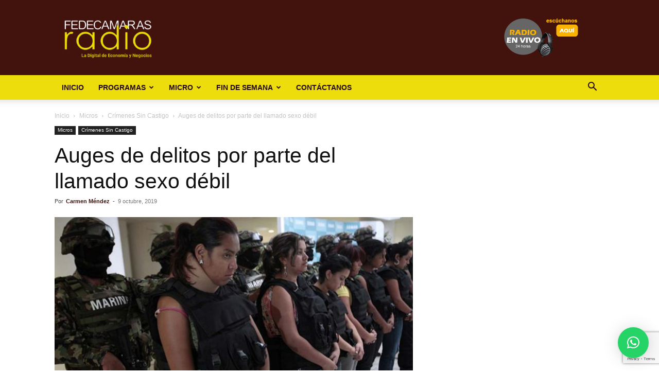

--- FILE ---
content_type: text/html; charset=utf-8
request_url: https://www.google.com/recaptcha/api2/anchor?ar=1&k=6LfYvnQdAAAAAGumAEYSCiX3US4iy8jzFFpWgFP9&co=aHR0cHM6Ly9mZWRlY2FtYXJhc3JhZGlvLmNvbTo0NDM.&hl=en&v=PoyoqOPhxBO7pBk68S4YbpHZ&size=invisible&anchor-ms=20000&execute-ms=30000&cb=jtgodgk3zdco
body_size: 48705
content:
<!DOCTYPE HTML><html dir="ltr" lang="en"><head><meta http-equiv="Content-Type" content="text/html; charset=UTF-8">
<meta http-equiv="X-UA-Compatible" content="IE=edge">
<title>reCAPTCHA</title>
<style type="text/css">
/* cyrillic-ext */
@font-face {
  font-family: 'Roboto';
  font-style: normal;
  font-weight: 400;
  font-stretch: 100%;
  src: url(//fonts.gstatic.com/s/roboto/v48/KFO7CnqEu92Fr1ME7kSn66aGLdTylUAMa3GUBHMdazTgWw.woff2) format('woff2');
  unicode-range: U+0460-052F, U+1C80-1C8A, U+20B4, U+2DE0-2DFF, U+A640-A69F, U+FE2E-FE2F;
}
/* cyrillic */
@font-face {
  font-family: 'Roboto';
  font-style: normal;
  font-weight: 400;
  font-stretch: 100%;
  src: url(//fonts.gstatic.com/s/roboto/v48/KFO7CnqEu92Fr1ME7kSn66aGLdTylUAMa3iUBHMdazTgWw.woff2) format('woff2');
  unicode-range: U+0301, U+0400-045F, U+0490-0491, U+04B0-04B1, U+2116;
}
/* greek-ext */
@font-face {
  font-family: 'Roboto';
  font-style: normal;
  font-weight: 400;
  font-stretch: 100%;
  src: url(//fonts.gstatic.com/s/roboto/v48/KFO7CnqEu92Fr1ME7kSn66aGLdTylUAMa3CUBHMdazTgWw.woff2) format('woff2');
  unicode-range: U+1F00-1FFF;
}
/* greek */
@font-face {
  font-family: 'Roboto';
  font-style: normal;
  font-weight: 400;
  font-stretch: 100%;
  src: url(//fonts.gstatic.com/s/roboto/v48/KFO7CnqEu92Fr1ME7kSn66aGLdTylUAMa3-UBHMdazTgWw.woff2) format('woff2');
  unicode-range: U+0370-0377, U+037A-037F, U+0384-038A, U+038C, U+038E-03A1, U+03A3-03FF;
}
/* math */
@font-face {
  font-family: 'Roboto';
  font-style: normal;
  font-weight: 400;
  font-stretch: 100%;
  src: url(//fonts.gstatic.com/s/roboto/v48/KFO7CnqEu92Fr1ME7kSn66aGLdTylUAMawCUBHMdazTgWw.woff2) format('woff2');
  unicode-range: U+0302-0303, U+0305, U+0307-0308, U+0310, U+0312, U+0315, U+031A, U+0326-0327, U+032C, U+032F-0330, U+0332-0333, U+0338, U+033A, U+0346, U+034D, U+0391-03A1, U+03A3-03A9, U+03B1-03C9, U+03D1, U+03D5-03D6, U+03F0-03F1, U+03F4-03F5, U+2016-2017, U+2034-2038, U+203C, U+2040, U+2043, U+2047, U+2050, U+2057, U+205F, U+2070-2071, U+2074-208E, U+2090-209C, U+20D0-20DC, U+20E1, U+20E5-20EF, U+2100-2112, U+2114-2115, U+2117-2121, U+2123-214F, U+2190, U+2192, U+2194-21AE, U+21B0-21E5, U+21F1-21F2, U+21F4-2211, U+2213-2214, U+2216-22FF, U+2308-230B, U+2310, U+2319, U+231C-2321, U+2336-237A, U+237C, U+2395, U+239B-23B7, U+23D0, U+23DC-23E1, U+2474-2475, U+25AF, U+25B3, U+25B7, U+25BD, U+25C1, U+25CA, U+25CC, U+25FB, U+266D-266F, U+27C0-27FF, U+2900-2AFF, U+2B0E-2B11, U+2B30-2B4C, U+2BFE, U+3030, U+FF5B, U+FF5D, U+1D400-1D7FF, U+1EE00-1EEFF;
}
/* symbols */
@font-face {
  font-family: 'Roboto';
  font-style: normal;
  font-weight: 400;
  font-stretch: 100%;
  src: url(//fonts.gstatic.com/s/roboto/v48/KFO7CnqEu92Fr1ME7kSn66aGLdTylUAMaxKUBHMdazTgWw.woff2) format('woff2');
  unicode-range: U+0001-000C, U+000E-001F, U+007F-009F, U+20DD-20E0, U+20E2-20E4, U+2150-218F, U+2190, U+2192, U+2194-2199, U+21AF, U+21E6-21F0, U+21F3, U+2218-2219, U+2299, U+22C4-22C6, U+2300-243F, U+2440-244A, U+2460-24FF, U+25A0-27BF, U+2800-28FF, U+2921-2922, U+2981, U+29BF, U+29EB, U+2B00-2BFF, U+4DC0-4DFF, U+FFF9-FFFB, U+10140-1018E, U+10190-1019C, U+101A0, U+101D0-101FD, U+102E0-102FB, U+10E60-10E7E, U+1D2C0-1D2D3, U+1D2E0-1D37F, U+1F000-1F0FF, U+1F100-1F1AD, U+1F1E6-1F1FF, U+1F30D-1F30F, U+1F315, U+1F31C, U+1F31E, U+1F320-1F32C, U+1F336, U+1F378, U+1F37D, U+1F382, U+1F393-1F39F, U+1F3A7-1F3A8, U+1F3AC-1F3AF, U+1F3C2, U+1F3C4-1F3C6, U+1F3CA-1F3CE, U+1F3D4-1F3E0, U+1F3ED, U+1F3F1-1F3F3, U+1F3F5-1F3F7, U+1F408, U+1F415, U+1F41F, U+1F426, U+1F43F, U+1F441-1F442, U+1F444, U+1F446-1F449, U+1F44C-1F44E, U+1F453, U+1F46A, U+1F47D, U+1F4A3, U+1F4B0, U+1F4B3, U+1F4B9, U+1F4BB, U+1F4BF, U+1F4C8-1F4CB, U+1F4D6, U+1F4DA, U+1F4DF, U+1F4E3-1F4E6, U+1F4EA-1F4ED, U+1F4F7, U+1F4F9-1F4FB, U+1F4FD-1F4FE, U+1F503, U+1F507-1F50B, U+1F50D, U+1F512-1F513, U+1F53E-1F54A, U+1F54F-1F5FA, U+1F610, U+1F650-1F67F, U+1F687, U+1F68D, U+1F691, U+1F694, U+1F698, U+1F6AD, U+1F6B2, U+1F6B9-1F6BA, U+1F6BC, U+1F6C6-1F6CF, U+1F6D3-1F6D7, U+1F6E0-1F6EA, U+1F6F0-1F6F3, U+1F6F7-1F6FC, U+1F700-1F7FF, U+1F800-1F80B, U+1F810-1F847, U+1F850-1F859, U+1F860-1F887, U+1F890-1F8AD, U+1F8B0-1F8BB, U+1F8C0-1F8C1, U+1F900-1F90B, U+1F93B, U+1F946, U+1F984, U+1F996, U+1F9E9, U+1FA00-1FA6F, U+1FA70-1FA7C, U+1FA80-1FA89, U+1FA8F-1FAC6, U+1FACE-1FADC, U+1FADF-1FAE9, U+1FAF0-1FAF8, U+1FB00-1FBFF;
}
/* vietnamese */
@font-face {
  font-family: 'Roboto';
  font-style: normal;
  font-weight: 400;
  font-stretch: 100%;
  src: url(//fonts.gstatic.com/s/roboto/v48/KFO7CnqEu92Fr1ME7kSn66aGLdTylUAMa3OUBHMdazTgWw.woff2) format('woff2');
  unicode-range: U+0102-0103, U+0110-0111, U+0128-0129, U+0168-0169, U+01A0-01A1, U+01AF-01B0, U+0300-0301, U+0303-0304, U+0308-0309, U+0323, U+0329, U+1EA0-1EF9, U+20AB;
}
/* latin-ext */
@font-face {
  font-family: 'Roboto';
  font-style: normal;
  font-weight: 400;
  font-stretch: 100%;
  src: url(//fonts.gstatic.com/s/roboto/v48/KFO7CnqEu92Fr1ME7kSn66aGLdTylUAMa3KUBHMdazTgWw.woff2) format('woff2');
  unicode-range: U+0100-02BA, U+02BD-02C5, U+02C7-02CC, U+02CE-02D7, U+02DD-02FF, U+0304, U+0308, U+0329, U+1D00-1DBF, U+1E00-1E9F, U+1EF2-1EFF, U+2020, U+20A0-20AB, U+20AD-20C0, U+2113, U+2C60-2C7F, U+A720-A7FF;
}
/* latin */
@font-face {
  font-family: 'Roboto';
  font-style: normal;
  font-weight: 400;
  font-stretch: 100%;
  src: url(//fonts.gstatic.com/s/roboto/v48/KFO7CnqEu92Fr1ME7kSn66aGLdTylUAMa3yUBHMdazQ.woff2) format('woff2');
  unicode-range: U+0000-00FF, U+0131, U+0152-0153, U+02BB-02BC, U+02C6, U+02DA, U+02DC, U+0304, U+0308, U+0329, U+2000-206F, U+20AC, U+2122, U+2191, U+2193, U+2212, U+2215, U+FEFF, U+FFFD;
}
/* cyrillic-ext */
@font-face {
  font-family: 'Roboto';
  font-style: normal;
  font-weight: 500;
  font-stretch: 100%;
  src: url(//fonts.gstatic.com/s/roboto/v48/KFO7CnqEu92Fr1ME7kSn66aGLdTylUAMa3GUBHMdazTgWw.woff2) format('woff2');
  unicode-range: U+0460-052F, U+1C80-1C8A, U+20B4, U+2DE0-2DFF, U+A640-A69F, U+FE2E-FE2F;
}
/* cyrillic */
@font-face {
  font-family: 'Roboto';
  font-style: normal;
  font-weight: 500;
  font-stretch: 100%;
  src: url(//fonts.gstatic.com/s/roboto/v48/KFO7CnqEu92Fr1ME7kSn66aGLdTylUAMa3iUBHMdazTgWw.woff2) format('woff2');
  unicode-range: U+0301, U+0400-045F, U+0490-0491, U+04B0-04B1, U+2116;
}
/* greek-ext */
@font-face {
  font-family: 'Roboto';
  font-style: normal;
  font-weight: 500;
  font-stretch: 100%;
  src: url(//fonts.gstatic.com/s/roboto/v48/KFO7CnqEu92Fr1ME7kSn66aGLdTylUAMa3CUBHMdazTgWw.woff2) format('woff2');
  unicode-range: U+1F00-1FFF;
}
/* greek */
@font-face {
  font-family: 'Roboto';
  font-style: normal;
  font-weight: 500;
  font-stretch: 100%;
  src: url(//fonts.gstatic.com/s/roboto/v48/KFO7CnqEu92Fr1ME7kSn66aGLdTylUAMa3-UBHMdazTgWw.woff2) format('woff2');
  unicode-range: U+0370-0377, U+037A-037F, U+0384-038A, U+038C, U+038E-03A1, U+03A3-03FF;
}
/* math */
@font-face {
  font-family: 'Roboto';
  font-style: normal;
  font-weight: 500;
  font-stretch: 100%;
  src: url(//fonts.gstatic.com/s/roboto/v48/KFO7CnqEu92Fr1ME7kSn66aGLdTylUAMawCUBHMdazTgWw.woff2) format('woff2');
  unicode-range: U+0302-0303, U+0305, U+0307-0308, U+0310, U+0312, U+0315, U+031A, U+0326-0327, U+032C, U+032F-0330, U+0332-0333, U+0338, U+033A, U+0346, U+034D, U+0391-03A1, U+03A3-03A9, U+03B1-03C9, U+03D1, U+03D5-03D6, U+03F0-03F1, U+03F4-03F5, U+2016-2017, U+2034-2038, U+203C, U+2040, U+2043, U+2047, U+2050, U+2057, U+205F, U+2070-2071, U+2074-208E, U+2090-209C, U+20D0-20DC, U+20E1, U+20E5-20EF, U+2100-2112, U+2114-2115, U+2117-2121, U+2123-214F, U+2190, U+2192, U+2194-21AE, U+21B0-21E5, U+21F1-21F2, U+21F4-2211, U+2213-2214, U+2216-22FF, U+2308-230B, U+2310, U+2319, U+231C-2321, U+2336-237A, U+237C, U+2395, U+239B-23B7, U+23D0, U+23DC-23E1, U+2474-2475, U+25AF, U+25B3, U+25B7, U+25BD, U+25C1, U+25CA, U+25CC, U+25FB, U+266D-266F, U+27C0-27FF, U+2900-2AFF, U+2B0E-2B11, U+2B30-2B4C, U+2BFE, U+3030, U+FF5B, U+FF5D, U+1D400-1D7FF, U+1EE00-1EEFF;
}
/* symbols */
@font-face {
  font-family: 'Roboto';
  font-style: normal;
  font-weight: 500;
  font-stretch: 100%;
  src: url(//fonts.gstatic.com/s/roboto/v48/KFO7CnqEu92Fr1ME7kSn66aGLdTylUAMaxKUBHMdazTgWw.woff2) format('woff2');
  unicode-range: U+0001-000C, U+000E-001F, U+007F-009F, U+20DD-20E0, U+20E2-20E4, U+2150-218F, U+2190, U+2192, U+2194-2199, U+21AF, U+21E6-21F0, U+21F3, U+2218-2219, U+2299, U+22C4-22C6, U+2300-243F, U+2440-244A, U+2460-24FF, U+25A0-27BF, U+2800-28FF, U+2921-2922, U+2981, U+29BF, U+29EB, U+2B00-2BFF, U+4DC0-4DFF, U+FFF9-FFFB, U+10140-1018E, U+10190-1019C, U+101A0, U+101D0-101FD, U+102E0-102FB, U+10E60-10E7E, U+1D2C0-1D2D3, U+1D2E0-1D37F, U+1F000-1F0FF, U+1F100-1F1AD, U+1F1E6-1F1FF, U+1F30D-1F30F, U+1F315, U+1F31C, U+1F31E, U+1F320-1F32C, U+1F336, U+1F378, U+1F37D, U+1F382, U+1F393-1F39F, U+1F3A7-1F3A8, U+1F3AC-1F3AF, U+1F3C2, U+1F3C4-1F3C6, U+1F3CA-1F3CE, U+1F3D4-1F3E0, U+1F3ED, U+1F3F1-1F3F3, U+1F3F5-1F3F7, U+1F408, U+1F415, U+1F41F, U+1F426, U+1F43F, U+1F441-1F442, U+1F444, U+1F446-1F449, U+1F44C-1F44E, U+1F453, U+1F46A, U+1F47D, U+1F4A3, U+1F4B0, U+1F4B3, U+1F4B9, U+1F4BB, U+1F4BF, U+1F4C8-1F4CB, U+1F4D6, U+1F4DA, U+1F4DF, U+1F4E3-1F4E6, U+1F4EA-1F4ED, U+1F4F7, U+1F4F9-1F4FB, U+1F4FD-1F4FE, U+1F503, U+1F507-1F50B, U+1F50D, U+1F512-1F513, U+1F53E-1F54A, U+1F54F-1F5FA, U+1F610, U+1F650-1F67F, U+1F687, U+1F68D, U+1F691, U+1F694, U+1F698, U+1F6AD, U+1F6B2, U+1F6B9-1F6BA, U+1F6BC, U+1F6C6-1F6CF, U+1F6D3-1F6D7, U+1F6E0-1F6EA, U+1F6F0-1F6F3, U+1F6F7-1F6FC, U+1F700-1F7FF, U+1F800-1F80B, U+1F810-1F847, U+1F850-1F859, U+1F860-1F887, U+1F890-1F8AD, U+1F8B0-1F8BB, U+1F8C0-1F8C1, U+1F900-1F90B, U+1F93B, U+1F946, U+1F984, U+1F996, U+1F9E9, U+1FA00-1FA6F, U+1FA70-1FA7C, U+1FA80-1FA89, U+1FA8F-1FAC6, U+1FACE-1FADC, U+1FADF-1FAE9, U+1FAF0-1FAF8, U+1FB00-1FBFF;
}
/* vietnamese */
@font-face {
  font-family: 'Roboto';
  font-style: normal;
  font-weight: 500;
  font-stretch: 100%;
  src: url(//fonts.gstatic.com/s/roboto/v48/KFO7CnqEu92Fr1ME7kSn66aGLdTylUAMa3OUBHMdazTgWw.woff2) format('woff2');
  unicode-range: U+0102-0103, U+0110-0111, U+0128-0129, U+0168-0169, U+01A0-01A1, U+01AF-01B0, U+0300-0301, U+0303-0304, U+0308-0309, U+0323, U+0329, U+1EA0-1EF9, U+20AB;
}
/* latin-ext */
@font-face {
  font-family: 'Roboto';
  font-style: normal;
  font-weight: 500;
  font-stretch: 100%;
  src: url(//fonts.gstatic.com/s/roboto/v48/KFO7CnqEu92Fr1ME7kSn66aGLdTylUAMa3KUBHMdazTgWw.woff2) format('woff2');
  unicode-range: U+0100-02BA, U+02BD-02C5, U+02C7-02CC, U+02CE-02D7, U+02DD-02FF, U+0304, U+0308, U+0329, U+1D00-1DBF, U+1E00-1E9F, U+1EF2-1EFF, U+2020, U+20A0-20AB, U+20AD-20C0, U+2113, U+2C60-2C7F, U+A720-A7FF;
}
/* latin */
@font-face {
  font-family: 'Roboto';
  font-style: normal;
  font-weight: 500;
  font-stretch: 100%;
  src: url(//fonts.gstatic.com/s/roboto/v48/KFO7CnqEu92Fr1ME7kSn66aGLdTylUAMa3yUBHMdazQ.woff2) format('woff2');
  unicode-range: U+0000-00FF, U+0131, U+0152-0153, U+02BB-02BC, U+02C6, U+02DA, U+02DC, U+0304, U+0308, U+0329, U+2000-206F, U+20AC, U+2122, U+2191, U+2193, U+2212, U+2215, U+FEFF, U+FFFD;
}
/* cyrillic-ext */
@font-face {
  font-family: 'Roboto';
  font-style: normal;
  font-weight: 900;
  font-stretch: 100%;
  src: url(//fonts.gstatic.com/s/roboto/v48/KFO7CnqEu92Fr1ME7kSn66aGLdTylUAMa3GUBHMdazTgWw.woff2) format('woff2');
  unicode-range: U+0460-052F, U+1C80-1C8A, U+20B4, U+2DE0-2DFF, U+A640-A69F, U+FE2E-FE2F;
}
/* cyrillic */
@font-face {
  font-family: 'Roboto';
  font-style: normal;
  font-weight: 900;
  font-stretch: 100%;
  src: url(//fonts.gstatic.com/s/roboto/v48/KFO7CnqEu92Fr1ME7kSn66aGLdTylUAMa3iUBHMdazTgWw.woff2) format('woff2');
  unicode-range: U+0301, U+0400-045F, U+0490-0491, U+04B0-04B1, U+2116;
}
/* greek-ext */
@font-face {
  font-family: 'Roboto';
  font-style: normal;
  font-weight: 900;
  font-stretch: 100%;
  src: url(//fonts.gstatic.com/s/roboto/v48/KFO7CnqEu92Fr1ME7kSn66aGLdTylUAMa3CUBHMdazTgWw.woff2) format('woff2');
  unicode-range: U+1F00-1FFF;
}
/* greek */
@font-face {
  font-family: 'Roboto';
  font-style: normal;
  font-weight: 900;
  font-stretch: 100%;
  src: url(//fonts.gstatic.com/s/roboto/v48/KFO7CnqEu92Fr1ME7kSn66aGLdTylUAMa3-UBHMdazTgWw.woff2) format('woff2');
  unicode-range: U+0370-0377, U+037A-037F, U+0384-038A, U+038C, U+038E-03A1, U+03A3-03FF;
}
/* math */
@font-face {
  font-family: 'Roboto';
  font-style: normal;
  font-weight: 900;
  font-stretch: 100%;
  src: url(//fonts.gstatic.com/s/roboto/v48/KFO7CnqEu92Fr1ME7kSn66aGLdTylUAMawCUBHMdazTgWw.woff2) format('woff2');
  unicode-range: U+0302-0303, U+0305, U+0307-0308, U+0310, U+0312, U+0315, U+031A, U+0326-0327, U+032C, U+032F-0330, U+0332-0333, U+0338, U+033A, U+0346, U+034D, U+0391-03A1, U+03A3-03A9, U+03B1-03C9, U+03D1, U+03D5-03D6, U+03F0-03F1, U+03F4-03F5, U+2016-2017, U+2034-2038, U+203C, U+2040, U+2043, U+2047, U+2050, U+2057, U+205F, U+2070-2071, U+2074-208E, U+2090-209C, U+20D0-20DC, U+20E1, U+20E5-20EF, U+2100-2112, U+2114-2115, U+2117-2121, U+2123-214F, U+2190, U+2192, U+2194-21AE, U+21B0-21E5, U+21F1-21F2, U+21F4-2211, U+2213-2214, U+2216-22FF, U+2308-230B, U+2310, U+2319, U+231C-2321, U+2336-237A, U+237C, U+2395, U+239B-23B7, U+23D0, U+23DC-23E1, U+2474-2475, U+25AF, U+25B3, U+25B7, U+25BD, U+25C1, U+25CA, U+25CC, U+25FB, U+266D-266F, U+27C0-27FF, U+2900-2AFF, U+2B0E-2B11, U+2B30-2B4C, U+2BFE, U+3030, U+FF5B, U+FF5D, U+1D400-1D7FF, U+1EE00-1EEFF;
}
/* symbols */
@font-face {
  font-family: 'Roboto';
  font-style: normal;
  font-weight: 900;
  font-stretch: 100%;
  src: url(//fonts.gstatic.com/s/roboto/v48/KFO7CnqEu92Fr1ME7kSn66aGLdTylUAMaxKUBHMdazTgWw.woff2) format('woff2');
  unicode-range: U+0001-000C, U+000E-001F, U+007F-009F, U+20DD-20E0, U+20E2-20E4, U+2150-218F, U+2190, U+2192, U+2194-2199, U+21AF, U+21E6-21F0, U+21F3, U+2218-2219, U+2299, U+22C4-22C6, U+2300-243F, U+2440-244A, U+2460-24FF, U+25A0-27BF, U+2800-28FF, U+2921-2922, U+2981, U+29BF, U+29EB, U+2B00-2BFF, U+4DC0-4DFF, U+FFF9-FFFB, U+10140-1018E, U+10190-1019C, U+101A0, U+101D0-101FD, U+102E0-102FB, U+10E60-10E7E, U+1D2C0-1D2D3, U+1D2E0-1D37F, U+1F000-1F0FF, U+1F100-1F1AD, U+1F1E6-1F1FF, U+1F30D-1F30F, U+1F315, U+1F31C, U+1F31E, U+1F320-1F32C, U+1F336, U+1F378, U+1F37D, U+1F382, U+1F393-1F39F, U+1F3A7-1F3A8, U+1F3AC-1F3AF, U+1F3C2, U+1F3C4-1F3C6, U+1F3CA-1F3CE, U+1F3D4-1F3E0, U+1F3ED, U+1F3F1-1F3F3, U+1F3F5-1F3F7, U+1F408, U+1F415, U+1F41F, U+1F426, U+1F43F, U+1F441-1F442, U+1F444, U+1F446-1F449, U+1F44C-1F44E, U+1F453, U+1F46A, U+1F47D, U+1F4A3, U+1F4B0, U+1F4B3, U+1F4B9, U+1F4BB, U+1F4BF, U+1F4C8-1F4CB, U+1F4D6, U+1F4DA, U+1F4DF, U+1F4E3-1F4E6, U+1F4EA-1F4ED, U+1F4F7, U+1F4F9-1F4FB, U+1F4FD-1F4FE, U+1F503, U+1F507-1F50B, U+1F50D, U+1F512-1F513, U+1F53E-1F54A, U+1F54F-1F5FA, U+1F610, U+1F650-1F67F, U+1F687, U+1F68D, U+1F691, U+1F694, U+1F698, U+1F6AD, U+1F6B2, U+1F6B9-1F6BA, U+1F6BC, U+1F6C6-1F6CF, U+1F6D3-1F6D7, U+1F6E0-1F6EA, U+1F6F0-1F6F3, U+1F6F7-1F6FC, U+1F700-1F7FF, U+1F800-1F80B, U+1F810-1F847, U+1F850-1F859, U+1F860-1F887, U+1F890-1F8AD, U+1F8B0-1F8BB, U+1F8C0-1F8C1, U+1F900-1F90B, U+1F93B, U+1F946, U+1F984, U+1F996, U+1F9E9, U+1FA00-1FA6F, U+1FA70-1FA7C, U+1FA80-1FA89, U+1FA8F-1FAC6, U+1FACE-1FADC, U+1FADF-1FAE9, U+1FAF0-1FAF8, U+1FB00-1FBFF;
}
/* vietnamese */
@font-face {
  font-family: 'Roboto';
  font-style: normal;
  font-weight: 900;
  font-stretch: 100%;
  src: url(//fonts.gstatic.com/s/roboto/v48/KFO7CnqEu92Fr1ME7kSn66aGLdTylUAMa3OUBHMdazTgWw.woff2) format('woff2');
  unicode-range: U+0102-0103, U+0110-0111, U+0128-0129, U+0168-0169, U+01A0-01A1, U+01AF-01B0, U+0300-0301, U+0303-0304, U+0308-0309, U+0323, U+0329, U+1EA0-1EF9, U+20AB;
}
/* latin-ext */
@font-face {
  font-family: 'Roboto';
  font-style: normal;
  font-weight: 900;
  font-stretch: 100%;
  src: url(//fonts.gstatic.com/s/roboto/v48/KFO7CnqEu92Fr1ME7kSn66aGLdTylUAMa3KUBHMdazTgWw.woff2) format('woff2');
  unicode-range: U+0100-02BA, U+02BD-02C5, U+02C7-02CC, U+02CE-02D7, U+02DD-02FF, U+0304, U+0308, U+0329, U+1D00-1DBF, U+1E00-1E9F, U+1EF2-1EFF, U+2020, U+20A0-20AB, U+20AD-20C0, U+2113, U+2C60-2C7F, U+A720-A7FF;
}
/* latin */
@font-face {
  font-family: 'Roboto';
  font-style: normal;
  font-weight: 900;
  font-stretch: 100%;
  src: url(//fonts.gstatic.com/s/roboto/v48/KFO7CnqEu92Fr1ME7kSn66aGLdTylUAMa3yUBHMdazQ.woff2) format('woff2');
  unicode-range: U+0000-00FF, U+0131, U+0152-0153, U+02BB-02BC, U+02C6, U+02DA, U+02DC, U+0304, U+0308, U+0329, U+2000-206F, U+20AC, U+2122, U+2191, U+2193, U+2212, U+2215, U+FEFF, U+FFFD;
}

</style>
<link rel="stylesheet" type="text/css" href="https://www.gstatic.com/recaptcha/releases/PoyoqOPhxBO7pBk68S4YbpHZ/styles__ltr.css">
<script nonce="RxQEUGUGkfQYiJxXldfBXQ" type="text/javascript">window['__recaptcha_api'] = 'https://www.google.com/recaptcha/api2/';</script>
<script type="text/javascript" src="https://www.gstatic.com/recaptcha/releases/PoyoqOPhxBO7pBk68S4YbpHZ/recaptcha__en.js" nonce="RxQEUGUGkfQYiJxXldfBXQ">
      
    </script></head>
<body><div id="rc-anchor-alert" class="rc-anchor-alert"></div>
<input type="hidden" id="recaptcha-token" value="[base64]">
<script type="text/javascript" nonce="RxQEUGUGkfQYiJxXldfBXQ">
      recaptcha.anchor.Main.init("[\x22ainput\x22,[\x22bgdata\x22,\x22\x22,\[base64]/[base64]/UltIKytdPWE6KGE8MjA0OD9SW0grK109YT4+NnwxOTI6KChhJjY0NTEyKT09NTUyOTYmJnErMTxoLmxlbmd0aCYmKGguY2hhckNvZGVBdChxKzEpJjY0NTEyKT09NTYzMjA/[base64]/MjU1OlI/[base64]/[base64]/[base64]/[base64]/[base64]/[base64]/[base64]/[base64]/[base64]/[base64]\x22,\[base64]\x22,\x22wrzCk8KwwpjDuRtKw68Hw6fCg8K2wrcQcMO/w4/CgCvCnUvDtMKsw6VXZsKXwqgBw7bDksKUwq7CjhTCsh4HNcOQwqVBSMKINMKVVjtXRmxzw7fDgcK0QXccS8Ovwq4fw4oww6gsJj5sVC0AA8KedMOHwpfDgsKdwp/Cv0/DpcOXIMKNH8KxOMKHw5LDicKvw6zCoT7Cswo7NVxUSl/Dv8OXX8OzJ8K3OsKwwoUGPmx7bnfCizDCu0pcwr3DsmBud8KfwqHDh8KkwqZxw5VKwoTDscKbwoTCscOTP8Krw4HDjsOawos/djjCqsK4w63Cr8O/AHjDucO5wpvDgMKAHTTDvRIuwqlPMsKEwpPDgSx/w7U9VsOeYWQqZU14woTDkWgzA8O6eMKDKE4ETWppJMOYw6DCucKvb8KGKAZ1D1rCsjwYThnCs8KTwrbCt1jDuEHDtMOKwrTCmCbDmxLCmsONC8K6NcKQwpjCp8OvL8KOasOiw7HCgyPCvlfCgVcQw5rCjcOgJApFwqLDtyRtw68Iw5Fywql6H28/wo0aw51nbCRWeXfDgnTDi8OyXCdlwpg/XAfCs3AmVMKFM8O2w7rCnhbCoMK8wozCu8OjcsOEbiXCkgphw63DjHPDucOEw48wwpvDpcKzBj7Drxo/wrbDsS5ebg3DosOowr0cw43DlyBeLMKTw452wrvDssKyw7vDu1sIw5fCo8KHwqJrwrR4AsO6w7/CkcKOIsOdG8KIwr7CrcKLw4lHw5TCn8Ktw498cMKcecOxEMOXw6rCj3zCn8OPJBPDgk/Cum0BwpzCnMKZJ8OnwoUZwrwqMmc4wo4VLMK2w5AdNmk3wpEdwoPDk0jCtsKRCmwkw5nCtzpVDcOwwq/Dh8OawqTCtFjDlMKBTAx/wqnDnV5HIsO6wr1qwpXCs8OXw5l8w4dJwo3CsUR9fCvCmcOREBZEw6jCtMKuLxJUwq7CvErCjh4OFirCr3wNKQrCrU7ClideOUfCjsOsw4vCjwrCqGEeG8O2w6cQFcOUwrYWw4PCkMOnNhFTwpPCh1/CjzbDmnTCnycQUcOdPMOxwqsqw7fDuA54wo/CrsKQw5bCijvCvgJ/PgrClsOdw5IYM2dkE8KJw6vDpCXDhBdhZQnDgcKsw4LChMOtaMOMw6fCoSkzw5B3UmMjA1DDkMOmfsKSw75Uw5nCmBfDkVrDk1hYQ8KWWXktUkBxcMK3NcOyw6nCsDvCisKCw45fwobDuirDjsObfMOPHcOAI1hcfkU/w6A5UXzCtMK/[base64]/CncK9SsO3YyoSwq3DuMKXw7zDi8Kxw67Dr8Oww6prwofChMOlccOVHsOsw4h8woYfwrUMXkHDg8OMRMOAw7JOw6ZEwqcREy5qwolMw4drCsO0FwVfw6fCscO+w4TDicKNW1PDiwPDkg3DpUfClcKBMMO1Mg/Do8OaCsKvw6xUDAzDqHDDgD3CjyITwp7CgjU4wpfCkcKCwpdiwo9bFXDDvcK/wookOVwnX8KZwrDCgsKLesO9KsKFwqgIKMO9w6bDnsKTJkVaw4nCqA1jVy0nw5PCusOnPsOFTzvCsl5dwoRiFmjCtsOjw41UUx9rMsOEwqwNZsKJJMKtwp5ow4BZfjnCs3xWwq7CgMKbE2YKw5Y3wrUAVcK3w4PDhGbDhsKeT8OSwrLCni9cFjXDpsOEwpPCpU/Du2ciw6dXIFXCsMKYwqYnd8OGGsKPNnF1w6HDs3Yqw4pwUmzDkcOpIHN6wp4Kw6TCl8OEwpUVwp7ClsKZUcKMw5lTTzB/FR12f8ObN8OPwrxDw4guw60Tf8OtXDtOGTsAw4LDkTjDtMOmAz4DSEkuw5/[base64]/w4VzesK0w7MHw5MGwoXCtsOUBADDmhDCmsOVw7PCmXNgNMOXw7HDsnUGF3LDqnAdw7MeN8O/w7tpT2/DmsK5CBwvw6ZhaMOKw57DmMKWBsOtb8Kuw6fDpcK/SwwXwpscY8KLNMOQwrDDt3HCtsOjw73DqAkXecONJhzDvBo/w5VRWn97wrTCo3ljw7/Ck8Otw6YJcsKEwqfDucKcEMOjworDt8OywpLCuxjCn1BoambDgsKqL0VawoPDj8K8wpl8w4zDlcOkwqvCj2VuXEkBwo0CwrTCuwwOw4Y2w6EYw5bDpMOQZMKqWcOLwrDCiMK0wq7CrVhiw57Cs8O/cio5GsKBDRHDvRrCqyjCqsKdeMKJw7XDu8Kje3XCrMKPw6cDCsKxw7XDvnHCmMKAN37DvXnCsirDkFfDvcOrw5p0w67CmxrCl30bwpw8w7R9A8K8UsOlw5tzwqBdwpHCn3/[base64]/w65Aw5vDkmY3D8OkwoJyw4cMEXdQwrPDmBHCvsKDwrTDp2PDnMOJw4/CrMONUVNdCGdKMGslG8Oxw6jDsMKcw5lBKl8uGcK3wqgnLnnDvUgATHrDpTt9aE1qwqnDocKxExF9w7Usw7VlwqLDjHnDkMOgUVTDtsO3w6RPwoYfwrcBw6TCk0hrMsKFX8KswpJ2w7ViKcO1QRYqCz/CuhHDtcO+wpXDjlF7wo3CklPDncK6CGvCrsOicsKkwo4jJxjCl1ojHVDDjMKdOMOVwqp7w4xadhknw7TCocOMWcKYwqpXw5bCmsK2A8K9Twwow7EqZsOYwobCvzzClMOOfsOOXFrDuGZ8KcOWwrcGw7/[base64]/DtAluGsKBacKzXgjDvDtLwoVUwq1aQcOZwoTCrjzCh2NyRsKNSsK8wqMXSnceBCEtU8KBw5/CjSnDicOywrLCgzMeBB1sXjxQwqMtw6fDjW5vw5TDphDCmBLDjMOvP8OSHsKiwqFvYw/Dm8KNIUvDuMOwwoLDkwrDs1xLw7PCgBJVwoDDiBvDvMOww6B+wpfDs8Omw4Bjwo0uw70Iw7AzAcOpE8OcAF/DnMKJM0QXfMKiw4pzw5TDin7ClSN2w7zCqcOBwplpJcKFFH3DlcORLcOEHwzCklTCvMK/TSUpKjbDn8O/[base64]/DlcKrZXkqwo5lAMOvwp3Dm8K1KMKILsOZw7p5w6VLwoTCvnXCmcK2V0ILdD3DhU7Cj2IGRXBafmrCkSfDoV7CjsOrHClYVcKPwoPDjWnDuifDpcKOwojCtcO9wrhpwo4rGV7CpwbCgRvDvhTDuxzCi8OCMMK7V8KWw5TCtGcxEGXCqcOMwp1vw6VBIw/CnAcZISdVw6dLGBhjw7Z+w6TDgsO9w5RGRMKpwpNNAWhNfnLDnMKOLsOFfMO6AXhxw74FMcK5QXRYwp8rw5IBw4bDisO2wr8MQi/DpcOXw4rDuUdwCkpARcKWIyPDkMKawptBUsKbYE05OsO+FsOiwoAmJEAUVsOwYlXDrUDCrMKGw5zCmcOVUcOPwro2w5XDlMKVNiHCkMO5MMO+AyNSdsOuEGzCrRZAw7DDoyrDp1nCtz/ChGLDsFQJwqDDohfDj8OcOyVMK8KVwoRmwqYjw4PDvkAQw51aB8KkdTXCm8KQEMK3aHLCsS3DhwAfXRUlHsOOFsOlw5ISw6oHAsO5wrbDkmMnGlDDpcKmwqFjP8KIMy7DrcOLwrbCqcKLwpdlwqhlFHl6VV/[base64]/DrcKEIsOKJ8OIwq5RYcOnZsKNw4dJShTCoCfDmxU4w4tmBHHDocK5csK/woUxcsKZVcKiLmnCt8OWQcKKw73Ci8KlDkFOw6VYwqnDqXJJwrPDpRpiwp/CmcKxPn5xOgwHSMOGN2vCkS1LdzhPMyfDuADCs8OOP2E4w453OMOiE8KUecOHw5duwqPDjg9CMCjCkTl+fx9mw7IMbQHDlsOFP2XClENkwpZgNTZSw77Do8KQw6jCqsOsw6tMw4fClgNjwpvDqMO5w6jCtsOERhd5J8OvXRLCkMKSYMK3CQ/CgmoSw4TCv8OMw6rDlsKFw54pYMObZhHCvcOqw60Jw6DDqlfDksOgQcOPD8OOQMKCc258w79CDcOmB0/DnMKYdgHCs2PCmREyRcOHw5sNwodVwqBXw41RwoZtw4V8cFMkwqJew61OXHfDuMKYUMOVXMKuBMKhFMO0SGDDiQo9w6NPY1TCnMOjLF4BRcKreS3Cq8OUSMOHwrvDpsKFYwzDicO8HxXCmcO/w4bCqcOAwpMcN8KwwqkGPCrCoQjChFrCqMOpfcKoPcOtZ1J+wp/DiFBWwonCpHNbSMKfwpE5IiACwr7DvsOcOsKlLxQqcUzDisKuw41iw4DDgjXCglnCnx3DtmNww7/DpcORw7YwA8OMw7vDg8K0wqM3UcKSwpXCusO+bMOfYMOvw5NvASlowrTDjlrDvsO/QcOBw6wmwoB1PsOUXsOOw7E9w6huY1DDv1lew5LCkUUlw6ccbWXCqMK7w7fClmXCuSRTaMOKaQLChcKdwqvCpsOJw5rCjQciOMKMwq4CXCfCkcOGwrsHERRyw7bCgcKjScOvwp4BNx7DqMOmw7oIw4RBE8KJw5XDucKDwo/[base64]/[base64]/LcKIIcOKwqfDrSXCrMO7dsKuwrLDnsOJIMKfw4hrw7jDvFYCfsOrw7ZUMjvDoH/DpcK5w7fDksKkwrI0wp7Ck0E9GcOYw7gKwq9Bw7Bnw5bChMKZKcK6wr7Dp8K/ZHc3SQ/DnE5LLMKtwqsTbGwaYhjDpVfDqMKJw5gHG8Kkw58qSsOkw4LDjcKnV8KIw6tswplSwprCs0XClnrCjMOtfsKCKMKww4zDkjhtUVFgwoPCoMO9AcOLwrRZbsOdJB/DhcKmw6nCuUPCs8KgwpLDvMOVCsKLKR9dYMOSKDMywqFqw7HDhU5dwoBAw4c3YAvDmMKzw5xGTMKUwoLCmQlpXcOBwrbDnnfCgwIvw7U/w48bKsORDkdowqrDuMOvSXxQwrYHw7/DtWhJw67CvhAXcRbDqhw1TsKMw7HDkm95UcOzUVIiP8K6ACMQwoHClcKRHWPDoMO1wozDmVElwoDDpMO0w6M7w67DpcO/IsOLN3wvw4/CriHDnQAvwqPCn0xqwpjDlcOHRHIGa8OIOhgTVFfDpcKnIsK9wrvDgsOnWlI+wo1BGcKAXMOqKMKSIsOgPMKUw7/DnMKaUXHClA96w5vChsKgYMOZw498w57CvMO2KiVIV8ONw57CkMOkRhUqasOrw5JcwoTDuCnCn8Kgw7cAU8KBRMKkP8KAwrLCvsOeYWRMwo4Yw78Bw5/CrFjCncOVVMOvwrjDtzQpw7JBwp9gw45vw7jDgwHDuVrCryhJw4jCr8KWwrfDrXvDt8Oew7/CvEDCix/[base64]/DnsK2wrFtw4nCuDvCg8O+NMOmw4Z8PC9aFBPCgx8ALRPDkAbCnGsgwr4IwoXCjSUPCMKqNMO9Q8Kew7zDkFhQSl/CgMOJwqQuw6QFwqzCi8OYwrlsWxIKK8K7XMKqw65AwoRqw6sMRsKCwo1Pw5N4woUHw4LDs8OseMK8fFY1w4TCscKIRMOjZRHDtMOSw7/[base64]/[base64]/DtcKlOzIPdcKVNi/CjcOYwp99w6ZpwpQFwqzDjsO1Y8KFw7TDqcKowq8RSGXDgcKvw6fCh8K0AA5ow6DCssK/OnnCiMOmwoLCp8OFw67CqMOsw60rw5nCrcKiZsOpWcOwMSHDtnvCgMKLUA/CqsKVwqjDtcO4SFUNLicLwqp0w6dpw4Rqw41lFmPDl3fDnAbDg3sLScKPTjkYwpADwrHDuB7CiMOGwqZfdsKZEX/DhR3CpsOFTg3CkjzCkBNoGsOKRC97TmjDvsKGw6NPw7ZsX8Kww73DhTrDmMO2w5YNwpHCvGTDozI9bk7Ck1AVS8KkNMKkeMOLc8OuMMKHSmbDosKHP8Ovw5nDo8K9OsK1w5xtAHXCun/DknnDjMOKw69MfWTCtAzCqQRewpFnw7d5wq19NGgUwpU7LsOzw7lcwql+NQfCjsOew5PDg8Oiwq42Oh/DhDAvFcOiYsOYw5EBwprCrcOfL8OXw6PCtnPDvwjDv1PCskrCs8ORAknCnhxHCCfCk8OXwpzDo8OnwozCncOdwqfDqDdJXg5kwqfDiBVCZ3cWOnw7csOOwqnDjzE1wrLChRk2woBFaMKcGcOTwonDpsO/VC3Dl8KiA3IBwpXCk8OnTy0nw7x7dMO8wozDs8Otw6c6w5dnw6HCisKqAMK6YTpFbsKuwrlUwqXCv8KsEcORwoPDnBvDmMOuVsO/V8KYw5RZw6PDpw52w43DlsOEw7fDjVzCpsO6N8OqDnJBYzIWSStZw4wyW8KiIsOOw6TCoMODw6HDgwzDrMKME2vCoAHCiMOpwrZROA8xwohjw6Jiw5bCmsOZw5zDgMKMQ8OMAVUqw68DwrALw4MYw5/[base64]/DocK5c8K/JTwLdMKUIsO7w67CicKfTcKuwpXDgcKrc8OWw4Rrw6zDlMKMw6t9FmHChcOJw4heG8O/fXTDksOEDR3CtTsrcsOEG1jDrTY0PcOnG8OMdMKteU9gWw4yw7TDjxggwpELaMOJw4rCkMOXw5lrw55HwrfCksOtJcKaw4JFLiDDqcOsBMOUwpgCwo4Jw4bDtcOxwowUwozDl8KSw6J0w4LDoMK/wo3CkcKyw7RGN2jDm8OZGMOVwpjDh3JHwofDoXYnw5svw50ULMKXw6A0wq52w7zDjzsewrjCv8OMN2HCjk1RATMUwq1XNsKGAAFdw6Efw4PDqMO9dMKvfsOwOhjDkcOqOjnCt8KweVYdGcO4w7DDgw/DpVATBcKkV0HCqcKQeRoXbMKEw6vDvcOHbhFnwp3DuzzDnMKVwr7DlcO7w40dwo3CuBoUwq14wq5Vw6kCXBPCtsOLwoc3wqB3BVopw7MUP8O/w6HDkwFLOsONTsK8D8Kiw73DscObHsKaBsK1w5DCgwHDqkbCnRXDtsK7w6fCh8KKI0fDlnV/[base64]/woRAwo/Cq8KbYT7DksOEwpgHwpsvw4bCni8KTMK1KB9hbX3CmMKpCh07wp/Di8K3GcONw5jCpCcfHMKUbsKnw7nCtF4EWDLCpwhSeMKIVcKow4VxBQTDm8O8R352ZV0qZxZCT8OYOyfCgijCr0xywoDCkithw6UNwojCol7DuiFVMGDDhcOQSH/[base64]/Dh3wdwo/Dqy7CpT5Swo/CjcK4I8KnPwnCgsKAwrAaHcOrw67Dui8nwokdM8OWfMOKw7/[base64]/[base64]/QsKdcMOzwrHDsz7DvjnCsk1IMzbDpsOcwq/DtTfCsMO0wodfw6vCjmEhw5nDnCNjfsK3X3nDuWLDsw/DlyTCu8K1w7JkacOwZcKiPcKmJ8KBwqvCv8KKw45qw6d5w6ZID2bDoEbDnMKSb8O+wp4Xw5zDjRTDl8OaLEA3NsOoKcKzA0LCjsOFKRQcMMOfwp5yT0PDrHAUwqJFV8OtH155wpzDl1HDj8KmwpszJ8KMwq3CiXYTwpxvUMO/BR/Cn1jDkkw3cSDCnsOGw73DmDY8P2cxP8KHwp8swrpFw6HDhncoASvCjhvDqsKyaTbDpsODwrIowpItwoswwptoAcKBdk5Xa8O4wpDCrzcaw5/DqsKxwp1LcsKLIMOSw4UJwqXCjCDCt8KXw7fCncO1wqp9w53DicK/SjpPwpXCq8ONw48uc8OqR2Mzw7UpKEjDg8OLwp5nQsK5bzd0wqTCqChPI0glJMKOwonDgUAdw6UrXcOuKMOZwqXDq3vCoBbCgMOZeMOjYSfCmcKLw67CvVFVw5EOw4kkdcKgwoMuCRzCpUZ/CXlVE8KdwoXCsHpifGQ5wpLCh8K2ScOswrzDq1/DrWbCpcKXwpQ+fWhpw4s1ScK5PcOQwo3CtXo5IsKpwoVuMsOgw7TDlkzDsm/DmgEkRcOzw4wHwpxawr10KlXCrcOWelIDMMK/[base64]/Dm8Kewq0cd0XCl8KrcDhfwoEVwocyw5zCtcKEbARMwqTCisOiw7MQbUfDncORw7rDhFxxw6HDnsK0HTRQfcKhOMOBw5rDuB/Do8O+wrrDsMO6NsOzHMK7IMKOw6XCjlTCtEYHw4jCn1gRfit4wq97S0shw7fCl2rCqcK8UsOWWMOJVcOvwrPCjsK8QsOdwqjCjMO+TcODw5XCj8KuDTTClivDiT3DpxhiewMKw5XDtmnCkMKUw6jCi8OgwoZZGMK1wqtOEz5xwp1Xw6QNwrzDlUBNwoDCjQceQ8Kjwq/CtcK/TXfCiMOgBMOVBMOnGDo8KE/CgMKsb8Kuwq9xw4HCsCggwqUXw5PCscKSYX5PZh8Zwr7Dvy/DvW3ClHfDgMKHFcKBw4TCsw7DjMKcbirDuyJgw7AVT8KPwonDv8OiUMO6wrnCoMOhGHzCgX/CiQDCu2zDtRkFw7Y5asObbsKfw5MBX8K1woLCiMKkw6o7EVLDpMO3SUpbB8KGYsO/dHrCiXXCosKPw7ELFXvCggYkw5BHN8OtfRxVwp3CkMKQMMKxwqPDijV/BMOwVEoae8KCTz7DmsKRM3XDjsOVwpJDdcOGw5jDu8OoYlwHfiLDiFc1bsOBbi3CucOywrzCj8OWE8Kqw592bcKUTcK7TUY8PRPDlCB6w6USwrzDiMOmAcOAXcOyX2ZySSHCoAYtwqzCuE/[base64]/w7LDtMKQF8KewpwIbRcJwo3DiMOnXXTCm8OkwofClcO2woZJKMKQTBkyH3lcNMOsTMOMZ8O4UBXCkTHDg8K/w4ZKW3rDrMOJw5fCpD5hacOSw6Z8w4djw4gywrTCukAOWxvDkEnDrcOAHsOZwoltwpPDtcO6wonCjMOyDmJPQ3/[base64]/CliQxw418wrPDk8OSwpLCo07CqsKJEMKAwrrDkcKVQDbDlMKYwqbClj3Ckl0Hw57DpCotw79oTh/CjMKhwpvDrlXCpXvCh8KcwqlDw6UJw5IEwpwmwrPDnzBwKMOgb8Ojw4zChyJ/w4hUwr8DFsOMwprCkwLCmcK6PMOTZcKCw5/[base64]/Dvn8uwqHCjjthK04/[base64]/Ds8KKwqwtw5orXcO0wrFmcMKqwp/[base64]/CoV4Gf8O1wpwXwqHDpMOhw5JywoYgPSBTw6Z7KxDCn8K+wpY1w4fCvQcqwpo/[base64]/Co8KTc2TDtDJCVcOiK8KAwqUKw4fDiMOVOktuZcKGYsOyacOEw6U2woHDlMOIP8KHL8ORw7FORiZMw7k7wqZ3e2lWQ1XCisO9YV7CjcOlwqDCiRzCpcKjwqHCqD8veSQow4XDtcOnMmc4w7UeEQ8jBETDoQ0mwpXCr8O0Als6S3Yvw4XCow/Cpi3CjMKEw7DDmw5Ww7s0w50HccK3w4HDnXNLwpQEJmlOw7MpNcOpCh3DjVwhw70xwrjCkhBKPRBXwr5eVsOYIntBDcKQWsK0IGJIw7nDvcKFwpd0fUPCohHCgGLDjH1BFh/CjTHCjcK+JcKew7UzUD4ow407ZgXCjjlmfCEMBiZqBSc5wrlUw6ptw5QHDMOpIcOGTm/[base64]/CicOEwoRUMcKMw7ZcwrDCuC3DsMKpKQ7Cn3AoejLCmcOkfsKVw4A3w4fCnsO/[base64]/Dv8KhNWzCvcKLwrw2wo7CmAHDmEA8w4wSWsKGwrsgwpsFLnTCssKOw7ItwrPCrCvCinhcJFnDjsOEdgowwqU8wrJoTSbDnA/DisKHw7gGw7/[base64]/CmVnDvcKqYhVLw7bDksOMw7kOwoTDs2XCoETCimLCr2B4fgDCq8KcwqwINcKoSyZew5BJw4I0wp7CqVIOJsKew67DnsK9w73DhMK/[base64]/DrnIYDsOZwrR6SMOdwrfDucKewop9KG8jw5fCrsKMTjNzRBnCrg8NT8O9csKOAX9Mw7nDoSzCpMKDf8O3B8KKK8OTWsKhM8OCwpVswrhkDR/DiCA5OGDDjCzDgDkPwo9uDCByQGovHTLCmsKQQcOQAsK6w7zDsSbCpD7CrcOPwobDhy5nw4DCmcO9w4QrDMK7QsOjwp/CvzTCrS7DmhALZMKIZVTDuxh6F8Krwqk5w7RDVMK7YDQ1wo7CmSNOXAEcw5bDtcKZJ23Ck8ORwoPDjcO0w40cJW5jwojDvsOtw7R2GsKnw6XDgcKbL8K/w5LCv8Kjwq7CsnsrMMKgw4VQw7hTHMKAwqPCmsOMEyzCgMOFeDPCn8O8GhDDmMKOwrvCrWbDmC3CrsOJw55Xw6/[base64]/w7xtIhsEw4DCihHCiRtcw73DlE/[base64]/DnMKFwqEpasOXYyEubEFmfMOqeV5GAxd4IVN7wos2EsOXw6o1wqzCtMOfwoxFZGRpBMKNw6BVwqHDqsOkbcOtRsK/w7PCjcKFLXg5woHDvcKiOMKHLcKGworCnsKAw6o+T2kQUcOxVzddI1YDw6/CscKTUGlxQnUYfMKow4lUwrRSw7pvw7sDwrbDrx0HUMOYwrkYVsOhwr3DviANw5jDl3DCucKhaWTClsK3TRxCwrN4wogmwpdPc8KRIsOhJQbCh8OfPcKoQwQdUMOJwqgXw4QGKMOMWSc/wqHCkHJzAMKzNGXDi03DrsOdw47Ck2RhZcKaBcKQKQnDnMO/PCfCscODcErCjcOXaTfDjcOGCxXCrk3DtwbCoBnDuXnDsAcDwpHCnsOEScKVw5Q8wqpjwrTChcKLOyZcFQgEwq3DhsKewosywq7ChT/[base64]/[base64]/CtMKzH356MwvCs8K5LmjDoRNHTMOUPMK5IjUBwq/[base64]/DmcKxXsKCB8OZw5TDnShJwrd4wrYGcsKUIz/[base64]/CnMObSMOrw47DvsO7MsKVdcKmwrYjKX/CoGV8SsKnw6/DiMKsX8OhW8O4wr8lD0XCqDvDsDVODg5oMAZ1J0Elwq0fw7EkwqXClcKRA8K0w7rDm0BGM254dsK3bjjDiMOww6zDpsKZKk3CksOKc2HDoMKrXX/Dlx43woLCt0ljwoTDqRscPRPDiMKnSE4WMydRwpDDqB5jBColwoROK8KCwqAkW8O9wqc2wpw/[base64]/Csn5IVEh/wojCmWzCssOHBwHCssKdOcKVcsKqQk/Cq8KGw6fDksKwHS3DljjDlG0Yw63CusKDw7TCtsKUwo5VZyTCk8K8wpZzF8Oqw4/DpBDDhsOIwonDlEReR8OSwoIXD8O7wojCmiYqDU3DnBU4w5fDhcOKw5ord2/Cn1RLwqTCpm9ae0jDgmZBdcOAwp89J8KFZQZJw7XCjcO1w7vDj8O8wqTDu1TDrMKSwrDCsH/CjMOaw6XCvcOmwrJmORHDvsKiw4fCk8OJAhkZB07Dk8KewokwdsK3XcO2w6sWYMKBw5Y/wp7CqcKgwozDh8K6w4vDnk3DhRDDtG3CncOJDsKMfsKwKcOWwo/DjcKUHlHCtR40wocAw48Dw4rCocKxwp9bwobDt2sFeFsdwp06wpHDqwHDoBxkwpXCsVhpK0DCjUVEwrLDqgPDvcOUHGcmLcKmw6TCv8KwwqEdLMK3wrXDiB/Ckg3DnHIBwqNVSVQGw7pLwqkuw4YPRcKwOzPDocKCBy3DuDDChRTDm8Onei4iwqTCgcOWfGfDrMK4U8OOwqVNVcKEw5BzdiJlHTlfwpTCg8KvIMKsw6jDi8KhZ8Ofw6BiFcO1NhfCrUHDuEHCgsKwwrLDmxMKwpJUDMKqMMKiNMKwNcOvZhjDisO/wokjCDDDrxxjw7HCrRN8w7lOW3pOw6gqw5tFw5DCo8KCeMKsYDANw6w8F8KqwqDCn8OgdlbCr2INw742w4LDvsKdP1zDksKmXkjDrMOswpLCisOjw7LCkcKfT8KOCgXDl8K1JcKswol8aDLDjcKqwr8zYMK7wqnDpwUvasK/f8KYwpXCvcKSVQ/DvMKzEMKKw6rDkQbCvBTDv8OcPQEbwp3DmsO6SgQLw6NFwqF6EMOpwopmFsKXw5nDhzvCiRITGMKewqXCjxJNw7/CjApJw6oWw4Qcw6kTKHPDthvDjxnDq8ONQMKqGcKSw6bDiMK3w6Buw5TDnMK0OMKKw40Aw6YPfCUoCiIWwqfDmcKcMg/DkcKWd8KdGcKZW3LCucO2wrHDqG8rbiLDicK2bsOTwoN6GDDDsndcwp/DpAbDskLDgsKQbcOjVnTDtxbClTTCmsOrw6bCr8O1woDDimMdwpzDqMOfDsOXw4pxf8OqcsOxw40UGsOXwolrYsOGw5HCrywGBhjCtMKsTDdKw7dxw6TDmsKkE8K/w6VRw6jCp8KDOWk8IcKhKcOew5/[base64]/WGTDg0jCs0jCpsKKCnrCpMKYFQEqwpXComzCjsKqwoHCnj3CjTgAwrNQU8OcNGgmwqIOOj3CjsKDw71gw44fOC7DkXo3wpMMwr7Dk23DmMKGwpxWEzLDghTCgcK4IMK3w7lSw6c/NcOPw5bCmG7Dkx3DqsKLb8OISmjDtj40ZMOzaBICw6zDqsOgcD3DlMKLw4FiajHCu8K7w7nCmMOKw5RJQU7DlVTDm8KzPGETDsOVDsOnw5HDt8K4QQoewoIaw67CsMOMb8KycMKMwoQbex/Dm2MTS8Olw4FHw6LDtsOOdcK4wqDDtSlARWLDo8KCw7zCvGDDsMOXXsOrM8OyQjHDrcOPwoDDqMOLwoHDjsKaIBbDpzpmwoMiccK/JMO/WQTCm3QDeh1Xwo/CmVFdWh95dcKYAMKBw7sAwrpqbMKOYTHClWbDjsKBQWHDtzxeOcKjwrbCrlrDu8KEwqBBah/DjMOGwoXDqBoKw5fDrnjDtMOiw5zCkQDDuAnDmsK6w5UuCcOiGsOqw7lHSQ3Cr0kgN8OBwrQhw7rDumPDlh7DksOzwprCiGjCi8KUwp/DosKtcCVVNcK/[base64]/DkXzCkcOuw4tEw73CgsO/wr/Co8KeLnbDqMK+woUIKsOlwpPDnFoPwr4PEzBmwpN4w53Cm8O7TAkZw5Niw5jDjMKZF8Kqw5N8w5EMXsKNwqkCwp/DpCdwHkhDwq0xw7fDksKZwpPDrmtcw7cqw6bDmE/DscO0wocdTcKTMgTCkkknUXPCpMO0H8K1w5NPTHXClSw/[base64]/DjxQoUcOEw7vDqBLDlsOywqhrwplpEAAWFXZ+w4TCocK6w69xFnLCuQbDg8Ouw7HCjwjDtsOzKAXDjsK3IsK+S8K3wpLCpArCp8K1w5rCsQHCmcOKw7bDqcOxw5hmw5kQfsOdZCrCpcKbwrLCg0zCmsOBw7nDmgUEMsOPw7PDiS/Cj1bCkMK/BXrCuhLCvsOwaEvCtGI+d8KSwoLDqBoRVVDCiMKWwqAFDmoywoDCiwLDglgvE2dow5HChSwRYExmHwvChV5xw57DjHnCnHbDt8K9woXDnF8swrFCTsKuw4jCucKUwqjDmWMlw6Zbw4/DqMK3M04pwrPDnsO1wrPCmS3CqsO5KhFjwqlOElIZw5rCnzRHw4sFw5kuAsOmdV4Zw6tNCcKCw5wxAMKSwpDDpcO+woI5w6TCr8OsV8KBw63DtcOXNsO9TcKLw6pMwpnDm2BrPnzCsTgsMwvDksKhwrLDm8OuwobCgcKewqHCoEh4w4/DhcKJw5jDrxJWC8O2Rykucz7DgD7DolTCqMKtesOQSTtNI8Ovw4Z9V8KhacOFwr4TX8K7wpjDsMOjwoQcXTQIeXE8wr/DkAosMcKtUHPCmMOraVXDoS/Cv8Oyw5Qqw77Dk8OHwpgAa8Kqw7YCw5TCmUXCr8O9wqAjf8OJTQLDhMOHZCBLw6NhXnbDrsK3w6nDjsO0woohdMKAHyY2w6shwpxqw5TDrjgGIsOtw5LDu8OBw5DCm8KVw5DCsio6wpnCp8Onw5xpDcK0wqt+wovDrGLCqsOmwoLCt2EHw7FBwr/CnQ/CrMO9w7hkZ8OfwoLDhsK+RUXCqA5ZwrfCnm5BU8OqwokEZEHDksKRdEvCmMObbsKuOcOLLMKwAFDCn8Ovw5/CisKow73DuChDw4o7wo5xw4ZIScKIw6N0InvDl8KGRk3Cr0AqIwYtVSvDvMKMwpjCs8O0wqnDswrDmgk/LDHCg35MEMKbw5vDo8ODwpLDisOEBsOzHCfDkcKhw4siw4lkLsO9f8OvdMKPwoVuEQlvS8KOXMOuwqnCulJIO1TDv8OCOCkzcsKHRMOxPiFGPsK6woRQw5RGCELCtWsUwr/DjTRWIgFHw7PCisKIwrIMFn7CucO4wo8VTAl/w4kjw6dTDcK8Ry3Cs8OXwqjDkSECCMOQwochwo8BVMOVOcO6wpZiCmw7JMKywoDCmgHCri4ZwrR6w5DClsKcw5VGbxjCvE1Qwp0bwpHDncKWYFofwq/Cgyk0FwROw7fDv8KELcOuw7PDoMOmwpXDnsK5wqgHw4tePy9XT8O8wovDnhEVw6/Dq8KIW8K1w6/[base64]/DhT7DvR/CkcOrRh8Jw7LCq8KWZlbDlQA9wqvCt8Knw57Du1Yew6UpA2/[base64]/DpCvDnBgdYBZ9WUHCv8ORI8KGVsKFUcOHE8OZPsOrEsOzw4zCgSwhUsKEWmMewqTCnjnCl8KzwpPChjnDqTMIw5kZwq7Dq1sJwrTCusKRwo/DgVnDh0zDrTTCu186w7TCjVECNMKjBwrDisOkCcK1w7HCiD8nW8KsHUfCpmfDojw4w5R3w6HCjCPDhHLDmknCjGJhTsOmBsKAIMOueUPDlcOrwplww4fDncOxwrrCkMOSwo/[base64]/DocO6w7fCpQAya8Kcw4oWw53CisObT8OhHhLCuyvCvF7ClD4iw51fw6PDrzpOP8OEV8K8eMK5w7pJNU5JKhHDm8OhQ0IBwrLCmkDCqDfCucOobcOVw6kVw5VPwqglw77CiX7CtSVuOCs+aibCuijCukLDpj1SQsO8woJUwrrCi3bCksOKwojDk8K3P2/CrsKfw6A9wqbCtsO+wpQlesOIWMOIwqbDosOVw4tYw70nCsKNwrjCjsOWCsKGw5kfEMKkwq1TRiLDtCHDp8OSTsOoV8OSwqjCkARaVMOMX8KuwqV4w6EIw4lTw5A/NcKcR3/Cr1xew4AGOlZ/Tm3DlMKBw5wye8OdwqTDh8KNw4RHexhbEMOcw4Mbw719BxQPeEDCncKNLFjDqMOow7QrEirDrMOxwqzCvkPDvB3CjcKoXmzCqCU1KwzDhsKjwpjCl8KFNMOCVWsrwqZ2w7HCjsK1w57DmXdCfXdAXAtlw5MUw5EbwoJXQsKSw5U6wpoowr/DhcOFIsKkXTk+QWPDtcO3w6pIPcKrwp1zRsOwwpsQNMOHKcKCasO7DsOlwpTDiiHDvMKLXWZsUsO7w4Nmw7/CgEBtHMK6wrQSZEPCgT8EHxoUYgnDl8Kjwr/CrXPCm8K4w5wcw4snw7orLMOzwowjw4FHw4rDkXxBNsKqw7wCw6EjwrTDsH4xN13CrsO4VScvw47CvcOlwobCmmjDjsKmH0g4FF4HwrckwpDDhBDCgn99woI2V2jCosKVaMOoZMK7wr/DsMK3wpPCnA3ChUcIwqTDt8Kbwp0EOsK1KBXCocOacgPDvTlmw5xswpAQGiXCn38iw5zCnMK0w747w54kwqLCt2BhWsOLw4AjwpxVw7Q/aR/[base64]/CqMOLQcOFADTDicKsGMOnw6xow4fCgHfCnMK5w4HCtRHDuMKfwr3DlUbDkWnCi8O0w7/DgcKZH8OSLMKBwrxVA8KVwqUgw63CqsKwdMOzwpvDkHF7wqzCqzU2w4AxwovCsRgKwobDnsKIw7YeBsOrVMOvBm/CrR5oRjwGGcO2XcKQw7YBAlDDjxDCiFHDnsONwoHDvVwrwpfDsnnCmhjDqcK/H8OAdMKzwq3Do8OUbMKAw5jCssO6KcK+w4cQwro7RMKjacKqRcK7wpEiARrDiMO/w7zCtx8LCWLCnMOQd8O1wq9AEMOmw7DDv8K+wpDClcKBwr7CtRfCh8KlRcKeJcK8f8O0wqwUScOPwoUmw75Kwro7CGvDgMK9bsOZAS3DvcKWw6TCsUEswrwNBV0nwqzDoh7CuMOJw5c9woVVSnXCrcOXQMOwchw6JsKWw6jCr2TDknzCq8KMJ8KRw7Q8w7/Cjj1rw5xZwq7Co8OwdwFnw4ZrXcKMN8OHCStqw4jDoMOXYQxswo/[base64]/[base64]/DucO9w7nCp3Yowo/[base64]/DkGHDqmkWw50RCgJQwrlbwr7Di8OGQEDCtAfCuMOrQUTCpwvDs8K8wpZxwrHCrsOhEX3CtkMVBnnDjsOJw6bCvMOfwpUDC8O/acKDw5xtHC5vdMOBwpZ/w5BVOzcKBDpMX8OVw5MDXxACTlPCg8OnI8OpwojDlVzDg8OhRTrCkBvCjm8HVcOuw6Yvw7/CosKYw59Pw4t5w5EdHk0uK20uM1TCsMK8c8KsWCNmIsO0wrs3TsO9wpx7RMKOAwJxwotNEMOUwofCu8O5SRF4wrZ7w4bCqy7ChMKjw6hxOTXCmMK8w6vClDRMB8KMwrLDtmPDpsKawpMOw5ZIfnzCkMKkw5jDv1DDhcK9TcOETxJtw7LDt2IATgwmwqFiworCscOewo/DncOkwpDDnjfCq8Kzw5pHwp4Sw64xB8Ouw4XDvkTCnRHDiAVMDcKgaMO0Kmokw6cXdcKawoknwoBIdcKYw4FBw5FWXMK8w5N1GsORCsOww6Qjwr07N8OSwqFqcQtVc2YDw7k+JB/DlXRZwqrDhlbCj8KUITDDrsKBwqDDr8K3wpI/wrMtAWQMBXVGIMO+w7goREpRwrh2W8OxwoHDvMO1SBTDr8KKwqsYEBnClDA+wo91wrdrH8K+w4fCjR0Vf8OHw6UvwpzDsiXCncOwE8KgEcO8HU7DszPDvsONw67CvDYrUcO4w4/ClMO2Pl7DiMOCw4wmwqjDlsK5EsOhw4DCvsKxwqHDpsOnw4DCscOVdcOfw7/[base64]/DnX7Cl8K2wq/[base64]/wrpoNsOdG2sFXsKwLsKmw5zDmsK+w5PCtMK7DcOafy5HwqLCosKKw7J+wrTDn23DiMOHworCrHDCqRbCt2EIw6/DrFB0w4LDshnDsUw9wovDjGjDgcO2UlHCmcKkwqJ9aMKUJW4vQMKRw555w5/DpcK2w4TCkzNbcsK+w7jDrcKMwqg/wotyacKLcBbDqXDClsOUworCpsKDw5VTwrLDpizCjTvCrMO9w619GzJOU1PCmXjCnQLCrcO5wq/DvcOBHMOOVMO3wosnJMKKwoNVw69TwqZswoA7HcOZw4jCoz/CusK7Mlo3PsKKwpDDuSNKwr1tRcKRQcKzfjPCr1dMLW/ChTViw4AEUMKYNsKgw7/DmmLCghXDmsKnVsOZwq3CnHHClA/CpkXCi2kZYMOMw7zCsQ0uw6Vyw6XChll7PncyP1kBwp7CoQXDhMOCXBvCucObXxp9wrx/wqJxwoVcw63Dok4kw5nDhQDCscOiKlnCnQUSwrXCghshOHrCqTo1TMORaUfDg2Qrw5TCq8K1wrkBTXLDjlwtEcKLOcOXwozDoSTCp3LDlcOLHsKww47Cm8Khw5VEA0XDnMK7Q8O7w4R/[base64]/CqhPDgnVXw5tJc8KGw6PCncObw6xbY8Ofw5nCmn/Cn3MRA3UYw7lbD2PCr8KGwqcUbz14ZQYwwpFJwq1BCcKBNAp2wqYTw7RqRxrDosOswp5hw4HDm0F3S8OUZ388fcOnw5TCvcO/[base64]/DzHCgcOkPsOCE8OEC0jDlH03w5bCtcO1C0jDtDnCigMZwqjCuCMxecO7AcO/wqvCi2EtwpDCl0jDq2XChFrDtlXCtArDqsK7wqwmScK/bX/DshbCv8OcXsOKclHDnkPCvFXCtSvCjMODOD9NwpBiw7fDhMKnw7vCtj7Cq8OAwrPDkcOPeSrDpy/[base64]/CssKVN1rDsXrDncK4w5Fywq/Dh8KHesOKOSfDs8KbIhLCvMKGwpTDv8OTw6kZw5/[base64]/DlMOIXMOmLsOOPGUGECERAMOxw5kaBBTDkcKvQMKNfcKQwqXCjsOfw7suOcKoB8OHYEVLZsKHasKaHsKBw6cWEMKmw7TDisO+YlfDklzDsMKuN8KEwpAyw5fDkMK4w4rCh8K0B0/[base64]/DhB9Pw4JnClxhTUM7w5gBwpnClj52WcKSwolKV8KxwrLCuMOlw6rCrhpowqp3w6UGwq5yUiXDmDEzBMKtwo/DpDzDmhxrVEjCpsObOcOBw5jDhX3Crm1Xw50SwrnCtBLDuBrCm8OfHsOiwp9pIUPCtsOrFsKbd8KLX8OGWsOVEMK9w5DCkllyw65YcFM9wrhfwoNDM1s/[base64]/[base64]/CvmVYUBc6w5xBFsKRw7rClMOuwpLCpMKYw6sgwrpAw6dcw7YFw63CoFrCgsKUCsKqPHI4K8Klwq5jTcOINgEcSMKUbgnCpRgWwq1yfcKtDEbClS3CoMKYRMOhw73DnCLDrzPDsAt6OMOTw4vCmQN5bkLCuMKJGMKnwqUEwq9/w7HCsMKlPENILEl6McKIcsO6AMOKU8OmDQU8ChFQ\x22],null,[\x22conf\x22,null,\x226LfYvnQdAAAAAGumAEYSCiX3US4iy8jzFFpWgFP9\x22,0,null,null,null,1,[21,125,63,73,95,87,41,43,42,83,102,105,109,121],[1017145,710],0,null,null,null,null,0,null,0,null,700,1,null,0,\[base64]/76lBhnEnQkZnOKMAhk\\u003d\x22,0,0,null,null,1,null,0,0,null,null,null,0],\x22https://fedecamarasradio.com:443\x22,null,[3,1,1],null,null,null,1,3600,[\x22https://www.google.com/intl/en/policies/privacy/\x22,\x22https://www.google.com/intl/en/policies/terms/\x22],\x22fweSbcm9RFULSoqSC0u6R81Ezs5sxC4gm/WGDbawXIA\\u003d\x22,1,0,null,1,1768618616453,0,0,[62],null,[48,91,173,134,54],\x22RC-fcxzUl5iw3byfg\x22,null,null,null,null,null,\x220dAFcWeA405Bb0LsyvwqPnH6YgQ69-t7aa3d_SwhXXf1Zry4JHanyxhE1Ts6N7W4gVsyVReUEtYxkh3fT2O1ba4mWyTzcN2fi62w\x22,1768701416431]");
    </script></body></html>